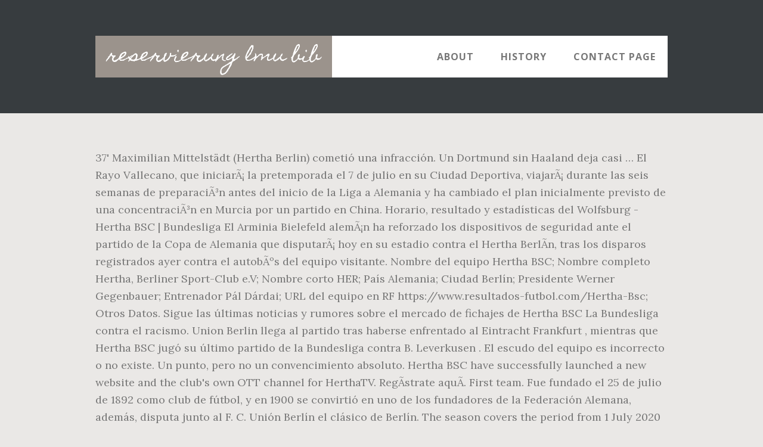

--- FILE ---
content_type: text/html; charset=UTF-8
request_url: https://www.kwtl.at/ly3d0jd5/3a53f6-reservierung-lmu-bib/
body_size: 21432
content:
<!DOCTYPE html>
<html lang="de">
<head>
<meta charset="utf-8"/>
<title>reservierung lmu bib</title> 
<meta content="width=device-width, initial-scale=1" name="viewport"/>
<link href="//fonts.googleapis.com/css?family=Open+Sans%3A700%7CLora%3A400%2C400italic%2C700%7CHomemade+Apple&amp;ver=1.0.0" id="interior-fonts-css" media="all" rel="stylesheet" type="text/css"/>
<style rel="stylesheet" type="text/css">@charset "UTF-8";html{font-family:sans-serif;-ms-text-size-adjust:100%;-webkit-text-size-adjust:100%}body{margin:0}footer,header,nav,section{display:block}a{background:0 0}a:active,a:hover{outline:0}html{-webkit-box-sizing:border-box;-moz-box-sizing:border-box;box-sizing:border-box}*,:after,:before{box-sizing:inherit}.before-footer:before,.footer-widgets:before,.nav-primary:before,.site-container:before,.site-footer:before,.site-header:before,.site-inner:before,.widget:before,.wrap:before{content:" ";display:table}.before-footer:after,.footer-widgets:after,.nav-primary:after,.site-container:after,.site-footer:after,.site-header:after,.site-inner:after,.widget:after,.wrap:after{clear:both;content:" ";display:table}html{font-size:62.5%}body>div{font-size:1.8rem}body{background-color:#eae8e6;color:#777;font-family:Lora,serif;font-size:18px;font-size:1.8rem;font-weight:400;line-height:1.625;margin:0}a{-webkit-transition:all .1s ease-in-out;-moz-transition:all .1s ease-in-out;-ms-transition:all .1s ease-in-out;-o-transition:all .1s ease-in-out;transition:all .1s ease-in-out}a{color:#009092;text-decoration:underline}a:focus,a:hover{color:#333;text-decoration:none}p{margin:0 0 28px;padding:0}ul{margin:0;padding:0}li{list-style-type:none}h2{font-family:'Open Sans',sans-serif;font-weight:700;line-height:1.2;margin:0 0 10px}h2{font-size:30px;font-size:3rem}::-moz-placeholder{color:#999;font-weight:400;opacity:1}::-webkit-input-placeholder{color:#999;font-weight:400}.screen-reader-text{position:absolute!important;clip:rect(0,0,0,0);height:1px;width:1px;border:0;overflow:hidden}.screen-reader-text:focus{clip:auto!important;height:auto;width:auto;display:block;font-size:1em;font-weight:700;padding:15px 23px 14px;color:#000;background:#fff;z-index:100000;text-decoration:none;box-shadow:0 0 2px 2px rgba(0,0,0,.6)}.site-inner,.wrap{margin:0 auto;max-width:1200px}.site-inner{clear:both;padding-top:60px}.widget{margin-bottom:40px;word-wrap:break-word}.widget-area .widget:last-of-type{margin-bottom:0}.flexible-widgets .wrap{max-width:1240px;padding:100px 0 60px}.flexible-widgets.widget-area .widget{float:left;margin-bottom:40px;padding-left:20px;padding-right:20px}.flexible-widgets.widget-full .widget{float:none;width:100%}:focus{color:#000;outline:#ccc solid 1px}.site-header{margin-top:60px;position:absolute;top:0;width:100%;z-index:9}.site-header>.wrap{background-color:#fff;min-height:70px}.title-area{float:left}.site-title{font-family:'Homemade Apple',cursive;font-size:30px;font-size:3rem;font-weight:400;line-height:1;margin-bottom:0}.site-header .site-title a,.site-header .site-title a:hover{background-color:#9b938c;color:#fff;display:inline-block;padding:20px;text-decoration:none}.site-header .site-title a:focus{background-color:#009092}.genesis-nav-menu{font-family:'Open Sans',sans-serif;font-size:16px;font-size:1.6rem;font-weight:700;line-height:1;letter-spacing:1px}.genesis-nav-menu{clear:both;width:100%}.genesis-nav-menu .menu-item{display:inline-block;position:relative;text-align:center}.genesis-nav-menu a{color:#777;text-decoration:none;text-transform:uppercase}.genesis-nav-menu a{display:block;padding:27px 20px}.genesis-nav-menu a:focus,.genesis-nav-menu a:hover{color:#009092}.menu .menu-item:focus{position:static}.nav-primary{float:right}.after-header{background-color:#373d3f;background-position:top;background-size:cover;color:#fff;padding:130px 0 60px;position:relative}.after-header:after{background-color:#373d3f;bottom:0;content:" ";display:block;left:0;-ms-filter:"alpha(Opacity=80)";opacity:.8;position:absolute;right:0;top:0;z-index:0}.after-header .wrap{position:relative;z-index:1}.before-footer{background-color:#373d3f;color:#fff;clear:both}.before-footer .flexible-widgets.widget-full .enews-widget{margin:0 auto 40px;max-width:800px;text-align:center}.footer-widgets{background-color:#fff;clear:both}.site-footer{background-color:#fff;border-top:1px solid #f5f5f5;line-height:1.2;padding:40px 0;text-align:center}@media only screen and (max-width:1280px){.site-inner,.wrap{max-width:960px}.flexible-widgets .wrap{max-width:1000px}}@media only screen and (max-width:1024px){.flexible-widgets .wrap,.site-inner,.wrap{max-width:800px}.genesis-nav-menu li,.site-header ul.genesis-nav-menu{float:none}.genesis-nav-menu{text-align:center}.flexible-widgets .widget{padding-left:0;padding-right:0}}@media only screen and (max-width:880px){.site-header,.site-inner,.wrap{padding-left:5%;padding-right:5%}.site-header>.wrap{padding:0}.flexible-widgets .wrap{padding:60px 5% 20px}}@media only screen and (max-width:380px){.nav-primary,.title-area{float:none}.site-header{position:relative;padding:0;margin:0}.after-header{padding-top:0}.site-title>a,.title-area{width:100%}.site-header .title-area,.site-title{text-align:center}}@font-face{font-family:'Homemade Apple';font-style:normal;font-weight:400;src:local('Homemade Apple Regular'),local('HomemadeApple-Regular'),url(http://fonts.gstatic.com/s/homemadeapple/v10/Qw3EZQFXECDrI2q789EKQZJob0x6XH0.ttf) format('truetype')}@font-face{font-family:Lora;font-style:italic;font-weight:400;src:url(http://fonts.gstatic.com/s/lora/v15/0QI8MX1D_JOuMw_hLdO6T2wV9KnW-MoFoq92mQ.ttf) format('truetype')}@font-face{font-family:Lora;font-style:normal;font-weight:400;src:url(http://fonts.gstatic.com/s/lora/v15/0QI6MX1D_JOuGQbT0gvTJPa787weuxJBkqg.ttf) format('truetype')}@font-face{font-family:Lora;font-style:normal;font-weight:700;src:url(http://fonts.gstatic.com/s/lora/v15/0QI6MX1D_JOuGQbT0gvTJPa787z5vBJBkqg.ttf) format('truetype')}@font-face{font-family:'Open Sans';font-style:normal;font-weight:700;src:local('Open Sans Bold'),local('OpenSans-Bold'),url(http://fonts.gstatic.com/s/opensans/v17/mem5YaGs126MiZpBA-UN7rgOUuhs.ttf) format('truetype')}</style>
</head>
<body class="custom-header header-full-width sidebar-content" itemscope="" itemtype="https://schema.org/WebPage"><div class="site-container"><header class="site-header" itemscope="" itemtype="https://schema.org/WPHeader"><div class="wrap"><div class="title-area"><p class="site-title" itemprop="headline"><a href="#">reservierung lmu bib</a></p></div><h2 class="screen-reader-text">Main navigation</h2><nav aria-label="Main navigation" class="nav-primary" id="genesis-nav-primary" itemscope="" itemtype="https://schema.org/SiteNavigationElement"><div class="wrap"><ul class="menu genesis-nav-menu menu-primary js-superfish" id="menu-header-menu"><li class="menu-item menu-item-type-post_type menu-item-object-page menu-item-774" id="menu-item-774"><a href="#" itemprop="url"><span itemprop="name">About</span></a></li>
<li class="menu-item menu-item-type-post_type menu-item-object-page menu-item-775" id="menu-item-775"><a href="#" itemprop="url"><span itemprop="name">History</span></a></li>
<li class="menu-item menu-item-type-post_type menu-item-object-page menu-item-776" id="menu-item-776"><a href="#" itemprop="url"><span itemprop="name">Contact Page</span></a></li>
</ul></div></nav></div></header><div class="after-header dark"><div class="wrap"></div></div><div class="site-inner">
37' Maximilian Mittelstädt (Hertha Berlin) cometió una infracción. Un Dortmund sin Haaland deja casi … El Rayo Vallecano, que iniciarÃ¡ la pretemporada el 7 de julio en su Ciudad Deportiva, viajarÃ¡ durante las seis semanas de preparaciÃ³n antes del inicio de la Liga a Alemania y ha cambiado el plan inicialmente previsto de una concentraciÃ³n en Murcia por un partido en China. Horario, resultado y estadísticas del Wolfsburg - Hertha BSC | Bundesliga El Arminia Bielefeld alemÃ¡n ha reforzado los dispositivos de seguridad ante el partido de la Copa de Alemania que disputarÃ¡ hoy en su estadio contra el Hertha BerlÃ­n, tras los disparos registrados ayer contra el autobÃºs del equipo visitante. Nombre del equipo Hertha BSC; Nombre completo Hertha, Berliner Sport-Club e.V; Nombre corto HER; País Alemania; Ciudad Berlín; Presidente Werner Gegenbauer; Entrenador Pál Dárdai; URL del equipo en RF https://www.resultados-futbol.com/Hertha-Bsc; Otros Datos. Sigue las últimas noticias y rumores sobre el mercado de fichajes de Hertha BSC La Bundesliga contra el racismo. Union Berlin llega al partido tras haberse enfrentado al Eintracht Frankfurt , mientras que Hertha BSC jugó su último partido de la Bundesliga contra B. Leverkusen . El escudo del equipo es incorrecto o no existe. Un punto, pero no un convencimiento absoluto. Hertha BSC have successfully launched a new website and the club's own OTT channel for HerthaTV. RegÃ­strate aquÃ­. First team. Fue fundado el 25 de julio de 1892 como club de fútbol, y en 1900 se convirtió en uno de los fundadores de la Federación Alemana, además, disputa junto al F. C. Unión Berlín el clásico de Berlín. The season covers the period from 1 July 2020 to 30 June 2021. Niklas Stark y Sami Khedira repasan en las entrevistas el empate contra el Mönchengladbach. Dárdai anuncia análisis, pero también ve cosas positiv, Tras el empate, Köpenick Lukébakio, Schwolow, Stark y Zeefuik hablan del encuentro. DORTMUND 1 - HERTHA 0. Estamos esperando por el contrincante de Hertha BSC SRL para el próximo partido. FC Union.  Si continÃºa navegando acepta su uso. VfB Stuttgart is going head to head with Hertha BSC starting on 13 Feb 2021 at 14:30 UTC at Mercedes Benz Arena stadium, Stuttgart city, Germany. Cani podrÃ­a abandonar las filas del Villarreal, donde no tiene sitio, para probar suerte en la Bundesliga de la mano del Hertha BSC. Si tienes datos del equipo que no se encuentran en la pÃ¡gina nos encantarÃ­a que los compartas con nosotros. With this victory, Hertha was able to leave the relegation zone and is now in 15th place with 21 points, 28 goals scored and 43 goals conceded. Hertha BSC was founded in 1892, and was a founding member of the German Football Association  in Leipzig  in 1900. ¡Mantente siempre actualizado con el boletín del Hertha BSC! VfB Stuttgart played against Hertha BSC in 2 matches this season. Partidos jugados, clasificación, estadística de partidos en casa y visitas. Si lo prefieres, puedes acceder con tu cuenta de facebook: Si ya estÃ¡s registrado, puedes Y compris les jeux dans le Champions League, Europa League, DFB-Pokal, Euro 2020, le cas échéant. El entrenamiento del 06.04.21 en imágenes. Segunda B - 2Âª Fase Primera DivisiÃ³n RFEF, Segunda B - 2Âª Fase permanencia Segunda RFEF, Tercera DivisiÃ³n - 2Âª Fase Segunda DivisiÃ³n RFEF, Tercera DivisiÃ³n - 2Âª Fase ascenso a Segunda RFEF, Tercera DivisiÃ³n - 2Âª Fase permanencia Tercera RFEF, Copa del Presidente de Emiratos Ãrabes Unidos, https://www.resultados-futbol.com/Hertha-Bsc, El Arminia Bielefeld refuerza la seguridad tras el incidente con el autobÃºs del Hertha, El cannabis, protagonista indiscutible del Rayo-Hertha, El Rayo viajarÃ¡ a Alemania y cambia Murcia por un amistoso en China. Su hijo está de vuelta. Hertha BSC live score (and video online live stream*), team roster with season schedule and results. Utilizamos "cookies" propias y de terceros para mejorar nuestros servicios, elaborar informaciÃ³n estadÃ­stica, analizar sus hÃ¡bitos de navegaciÃ³n e inferir grupos de interÃ©s. La vista previa. Aquí encontrarás toda la información sobre el primer equipo, los partidos, fechas y mucho más. Hertha lost since the second minute, but with a lot of determination in the second half, Hertha scored 2 goals and they won this game 2-1. Hertha BSC APP ¡Bien informado, más rápido y más cerca que nunca del Hertha BSC! Introduce los datos para tu nueva cuenta en resultados-futbol.com, 2.855.770 resultados, 9.127.069 comentarios, 804.045 imÃ¡genes, 79.786 vÃ­deos, 85.880 noticias. Hertha BSC is playing next match on 10 Apr 2021 against Borussia M'gladbach in Bundesliga.When the match starts, you will be able to follow Hertha BSC v Borussia M'gladbach live score, standings, minute by minute updated live results and match statistics. El análisis. El sábado se repartieron los puntos entre el Hertha y el Borussia (10.04.21) en un empate 2-2 (1-2). El sábado (10/04/21), los "Potros" visitan la capital. 								Acceder aquÃ­, Si ya eres usuario, tambiÃ©n puedes 2021 a las 17:30 (Hora UTC) Bundesliga, Germany. Es muy sencillo: simplemente ingresa tu dirección de correo electrónico y haz clic en el símbolo de correo. Borussia Dortmund vs Hertha BSC's head to head record shows that of the 27 meetings they've had, Borussia Dortmund has won 13 times and Hertha BSC has won 6 times. The 2018–19 Hertha BSC season was the 127th season in the football club's history and 6th consecutive and 36th overall season in the top flight of German football, the Bundesliga, having been promoted from the 2. Su palmarés, plantilla, estadísticas, datos de su estadio, próximos partidos y noticias relacionadas en AS.com El domingo (04/04/21) nuestra "Vieja Dama" se enfrenta al 1. x, El nombre de usuario debe de tener entre 4 y 16 caracteres, Ya existe un usuario con este correo electrÃ³nico, * La contraseÃ±a debe tener como mÃ­nimo 6 caracteres. Germany - Hertha BSC - Results, fixtures, squad, statistics, photos, videos and news - Soccerway Horario, resultado y estadísticas del Hertha BSC - RB Leipzig | Bundesliga ¡Vas a denunciar un contenido! Se mostrará aquí tan pronto el calendario oficial esté disponible. Vladimír Darida (Hertha Berlin) ejecutó un disparo y este salío desviado por el contrincante. Aunque revisamos todas las denuncias que nos llegan, sólo respondemos si procede. Su palmarés, plantilla, estadísticas, datos de su estadio, próximos partidos y noticias relacionadas en AS.com El autobÃºs recibiÃ³ un disparo cuando se dirigÃ­a a Bielefeld, la ciudad donde el equipo de BerlÃ­n se enfrenta hoy al Arminia en la primera eliminatoria de la Copa de Alemania. Currently, VfB Stuttgart rank 8th, while Hertha BSC … Hertha BSC SRL resultado en directo (y ver en vivo gratis video streaming en directo), plantilla con calendario de la temporada y resultados. Además de los resultados del Hertha BSC, en FlashScore.es puedes seguir más de 1000 competiciones de fútbol de más de 90 países de todo el mundo. Borussia Dortmund Hertha BSC marcadores en directo (y ver en vivo gratis video streaming en directo) comienza el 13 mar. Regístrate ahora y obtén un 10% de descuento de bienvenida. Alemania - Hertha BSC - Resultados y próximos partidos - Soccerway. The match is a part of the Bundesliga. FlashScore.es proporciona marcadores en directo del Hertha BSC, resultados parciales y finales, clasificaciones y detalles de los partidos (goleadores, tarjetas, comparación de cuotas, etc.). El portero del Hertha BerlÃ­n se quejÃ³ de que algunos aficionados del Rayo Vallecano estaban fumando cannabis detrÃ¡s de su porterÃ­a durante el partido. Adicionalmente, compartimos los anÃ¡lisis de navegaciÃ³n y los grupos de interÃ©s inferidos con terceros. Aunque nunca ha ganado la liga nacional, a lo largo de su historia ha … Esto nos permite personalizar el contenido que ofrecemos y mostrarle publicidad relacionada con sus preferencias. ¡Focalizado, rápido y directo. El Hertha BSC fue miembro fundador de todo lo que había por fundar en el fútbol alemán, además de un nombre fijo en la Bundesliga. Hertha BSC plays in the Bundesliga, the top tier of German football. Wir zeigen euch die Pressekonferenz vor dem Heimspiel gegen RB Leipzig mit Cheftrainer Pál Dárdai und Sportdirektor Arne Friedrich.#HaHoHe #BSCRBL Hertha-Berliner Sport-Club von 1892 e.V.,  commonly known as Hertha BSC ,  and sometimes referred to as Hertha Berlin,  Hertha BSC Berlin,  or simply Hertha,  is a German professional football club based in the Charlottenburg  locality of Berlin. Todo sobre el equipo Hertha Berlín (Bundesliga) plantilla actual con valores de mercado fichajes rumores estadísticas jugadores Calendario de juego noticias El Hertha Berlín, , conocido como Hertha BSC, es un club deportivo con sede en Berlín, Alemania, actualmente compite en la Bundesliga. If you see any incorrect data on our site, please let us know.. Importe le match de Hertha BSC dans votre calendrier. AS FOTOGRAFÍA. Alemania - Hertha BSC - Resultados, próximos partidos, equipo, estadísticas, fotos, videos y noticias - Soccerway In addition to the domestic league, Hertha BSC participated in this season's edition of the DFB-Pokal. Para el final de la temporada, Pál Dárdai realiza un cálculo de puntos. La semana de trabajo, el nuevo entrenador de porteros y el partido contra el Mönchengladbach. MÃ¡s informaciÃ³n y cambio de configuraciÃ³n. ¿Quieres recibirlo? El gráfico de forma y rendimiento del Hertha BSC es un Resultados en directo Fútbol marcador en directo algoritmo único de SofaScore que vamos generando en base a los últimos 10 partidos, estadísticas, análisis detallado y nuestro propio conocimiento. Bundesliga in 2013.In addition to the domestic league, Hertha BSC also participated in this season's editions of the domestic cup, the DFB-Pokal. Sitio Web www.herthabsc.de DORTMUND - HERTHA BSC. x. Denuncia sólo contenidos que incumplan nuestras Normas de uso o conducta. 13 days ago. Â¿Has detectado algÃºn error en la web? 								Recordar tu contraseÃ±a, Â¿TodavÃ­a no tienes cuenta de usuario? Hertha BSC launch a new website and OTT channel. Dale un vistazo a nuestros próximos partidos. Nuestro Hertha se lleva un punto de Köpenick tras ir por detrás. Año de Fundación 1892; Patrocinador TEDI; Marca de Ropa Nike; Socios 12000; Internet. 8 fixtures between Borussia Dortmund and Hertha BSC has ended in a draw. Completa los datos que falten o estÃ©n errÃ³neos y pulsa en "Enviar datos". Aquí encontrarás toda la información sobre el primer equipo, los partidos, … No hay actividad de la comunidad para mostrarte. COVID-19 - we are monitoring official announcements closely and updating all feeds accordingly. Lukébakio marca nuestro gol. 06/06/2020 20:43 CEST. Les changements dans le calendrier et les scores sont automatiquement mis à jour. El B. Dortmund viene de empatar contra el Sevilla que se disputó en casa, en el caso del Hertha BSC, viene animado de ganar contra el FC Augsburg (2 - 1) que se disputó en casa. Dale un vistazo a todos los resultados de esta temporada. Hertha BSC: 53%: Posesión del balón: 47%: 1: Goles: 1: 3: Tiros a puerta: 3: 7: Tiros fuera: 8: 10: Total tiros: 11: 2: Paradas del portero: 2: 1: Saques de esquina: 5: 0: Fueras de juego: 3: 2: Tarjetas Amarillas: … ¡Bien informado, más rápido y más cerca que nunca del Hertha BSC! The 2020–21 season is Hertha BSC's 128th season in existence and the club's eighth consecutive season in the top flight of German football. Toda la información del Hertha BSC fundado en el año 1892. Toda la información del Hertha BSC fundado en el año 1892 en la temporada 2019. Hertha BSC - Predicciones de fútbol y estadística completa. Un editor de la pÃ¡gina validarÃ¡ los datos en un plazo mÃ¡ximo de 24 horas y si todo estÃ¡ correcto los datos aportados aparecerÃ¡n en la web. État neuf - Rare Offered from Panini, a factory seal of Hertha BSC 2000/2001, containing the complete set and an empty album of this club and its squad players from the season of 20 years ago, this rare factory seal is still well closed on all sides, a code can be seen on the back, the set consists of 120 stickers in total, this is all completely in new condition. 
</div><div class="before-footer dark" id="before-footer"><div class="flexible-widgets widget-area widget-full"><div class="wrap"><section class="widget enews-widget" id="enews-ext-3"><div class="widget-wrap"><a href="http://www.kwtl.at/ly3d0jd5/3a53f6-nachnamen-mit-k-englisch">Nachnamen Mit K Englisch</a>,
<a href="http://www.kwtl.at/ly3d0jd5/3a53f6-kawasaki-z900-anzugsdrehmoment">Kawasaki Z900 Anzugsdrehmoment</a>,
<a href="http://www.kwtl.at/ly3d0jd5/3a53f6-das-m%C3%A4rchen-rumpelstilzchen-zum-ausdrucken">Das Märchen Rumpelstilzchen Zum Ausdrucken</a>,
<a href="http://www.kwtl.at/ly3d0jd5/3a53f6-belwue-mail-probleme">Belwue Mail Probleme</a>,
<a href="http://www.kwtl.at/ly3d0jd5/3a53f6-%C3%A4u%C3%9Ferst-gefragt-kreuzwortr%C3%A4tsel">äußerst Gefragt Kreuzworträtsel</a>,
<a href="http://www.kwtl.at/ly3d0jd5/3a53f6-forstliches-arboretum-liliental-ihringen">Forstliches Arboretum Liliental Ihringen</a>,
<a href="http://www.kwtl.at/ly3d0jd5/3a53f6-kawasaki-ninja-300-technische-daten">Kawasaki Ninja 300 Technische Daten</a>,
</div></section>
</div></div></div><div class="flex-footer footer-widgets" id="footer"><h2 class="genesis-sidebar-title screen-reader-text">Footer</h2><div class="flexible-widgets widget-area widget-thirds"><div class="wrap">
</div></div></div><footer class="site-footer" itemscope=""><div class="wrap">reservierung lmu bib 2020</div></footer></div>
</body></html>